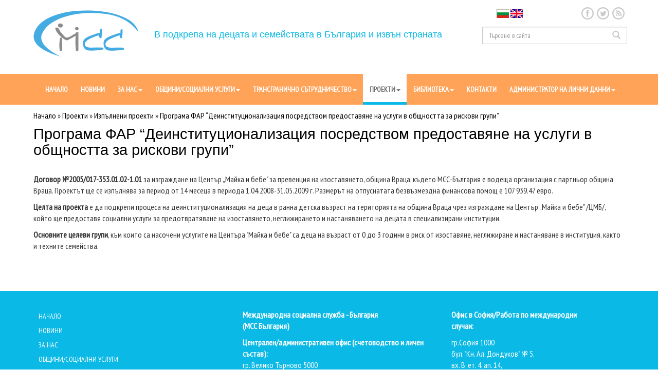

--- FILE ---
content_type: text/html; charset=UTF-8
request_url: https://iss-bg.org/bg/programa-far-deinstitutsionalizatsiya-posredstvom-predostavyane-na-uslugi-v-obshtnostta-za-riskovi-grupi/
body_size: 5601
content:
<!DOCTYPE html>
<html lang="bg">
<head>
<meta name="viewport" content="width=device-width, initial-scale=1.0">
<meta http-equiv="Content-Type" content="text/html; charset=UTF-8" />
<title>Програма ФАР “Деинституционализация посредством предоставяне на услуги в общността за рискови групи” :: МСС </title>
<meta name="Keywords" content=",,,,,,,,,,,,,,,,,,,,,,,," />
<meta name="Description" content="Договор №2005/017-353.01.02-1.01 за изграждане на Център &bdquo;Майка и бебе&quot; за превенция на изос�" />
<meta name="distribution" content="global">
<meta name="robots" content="index,follow,all,noarchive">
<meta name="resource-type" content="document">
<meta name="webmaster" content="http://www.dreammedia.bg  DREAMmedia Creative Studio Bulgaria +359 898 475375">
 
<link rel="stylesheet" href="/sc/js/bootstrap-3.1.1/css/bootstrap.min.css" type="text/css" />
<link rel="stylesheet" href="/sc/js/bootstrap-datetimepicker/bootstrap-datetimepicker.min.css" type="text/css" />
<link rel="stylesheet" href="/sc/js/fa/css/font-awesome.min.css" type="text/css">
<script type="text/javascript" src="/sc/js/jqui/js/jquery-1.9.0.js"></script>
<script type="text/javascript" src="/sc/js/bootstrap-3.1.1/js/bootstrap.min.js"></script>
<script src="/sc/js/moment-with-langs.min.js"></script>
<script type="text/javascript" src="/sc/js/bootstrap-datetimepicker/bootstrap-datetimepicker.min.js"></script>
<!-- HTML5 shim and Respond.js IE8 support of HTML5 elements and media queries -->
    <!--[if lt IE 9]>
      <script src="https://oss.maxcdn.com/libs/html5shiv/3.7.0/html5shiv.js"></script>
      <script src="https://oss.maxcdn.com/libs/respond.js/1.4.2/respond.min.js"></script>
    <![endif]-->

<script type="text/javascript" src="/sc/js/general.js"></script><script type="text/javascript" src="/sc/js/jqui/fancybox/lib/jquery.mousewheel-3.0.6.pack.js"></script>
<link rel="stylesheet" href="/sc/js/jqui/fancybox/source/jquery.fancybox.css?v=2.1.4" type="text/css" media="screen" />
<script type="text/javascript" src="/sc/js/jqui/fancybox/source/jquery.fancybox.pack.js?v=2.1.4"></script>
<link rel="stylesheet" href="/sc/js/jqvalidation/css/validationEngine.jquery.css" type="text/css" media="screen" />
<link rel="stylesheet" href="/sc/js/jqvalidation/css/template.css" type="text/css" media="screen" />
<script type="text/javascript" src="/sc/js/jqvalidation/js/languages/jquery.validationEngine-bg.js" charset="utf-8"></script>
<script type="text/javascript" src="/sc/js/jqvalidation/js/jquery.validationEngine.js" charset="utf-8"></script>
<script type="text/javascript" src="/sc/js/jquery.mobile.custom_touch.min.js" charset="utf-8"></script>
<link rel="stylesheet" type="text/css" href="/sc/style.css"><link rel="stylesheet" type="text/css" href="/style.css"><link rel="shortcut icon" type="image/x-icon" href="/favicon.ico">
<script type="text/javascript">var switchTo5x=true;</script>
<script type="text/javascript" src="http://w.sharethis.com/button/buttons.js"></script><script type="text/javascript">stLight.options({publisher: "3bf320bc-4398-4eeb-ad13-cff7c3c33c0d", doNotHash: true, doNotCopy: true, hashAddressBar: false});</script>
<link href='https://fonts.googleapis.com/css?family=PT+Sans+Narrow&subset=latin,cyrillic' rel='stylesheet' type='text/css'>

<meta property="og:image" content="http://iss-bg.org/img/logo.png" />
<meta property="og:url" content="http://iss-bg.org/bg/programa-far-deinstitutsionalizatsiya-posredstvom-predostavyane-na-uslugi-v-obshtnostta-za-riskovi-grupi/" />
<meta property="og:site_name" content="МСС" />
<meta property="og:title" content="Програма ФАР “Деинституционализация посредством предоставяне на услуги в общността за рискови групи”" />
<meta property="og:description" content="Договор №2005/017-353.01.02-1.01 за изграждане на Център &bdquo;Майка и бебе&quot; за превенция на изоставянето, община Враца, където МСС-България е водеща организация с партньор община Враца. Проектът ще се изпълнява за период от 14 месеца в периода 1.04.2008-31.05.2009 г. Размерът на отпуснатата безвъзмездна финансова помощ е 107 939.47 евро.

Целта на проекта е да подкрепи процеса на деинституционализация на деца в ранна детска възраст на територията на община Враца чрез изграждане на Център &bdquo;Майка и бебе&quot; /ЦМБ/, който ще предоставя социални услуги за предотвратяване на изоставянето, неглижирането и настаняването на децата в специализирани институции.

Основните целеви групи, към които са насочени услугите на Центъра &quot;Майка и бебе&quot; са деца на възраст от 0 до 3 години в риск от изоставяне, неглижиране и настаняване в институция, както и техните семейства.
" />
<meta property="og:type" content="article" />

</head>
<body>







<div class="container">
<div class="row hidden-sm hidden-xs">
<div class="col-md-2"><div class="row"><a href="/bg/home/"><img src="/img/logo.png"></a></div></div>

<div class="col-md-7"><span class="blhe"><p>В подкрепа на децата и семействата в България и извън страната</p>
</span></div>
  <div class="col-md-3 col-sm-12 col-xs-12">
  <div class="col-md-4"><div class="flags pull-right hidden-xs">
     <a href="/bg/home/"><img src="/img/flag_bg.gif" border="0" alt="" /></a>&nbsp;<a href="/en/home/"><img src="/img/flag_en.gif" border="0" alt="" /></a></div></div>
  <div class="col-md-8 col-xs-12 col-sm-12 text-right">
<div class="soc"><a href="https://www.facebook.com/groups/1424995844444120/?fref=ts" target="_blank"><img src="/img/f24.png" alt=""></a>&nbsp;&nbsp;<img src="/img/t24.png" alt="">&nbsp;&nbsp;<img src="/img/rss24.png" alt=""><span class="visible-xs"><i class="fa fa-search fa-2x"></i></span></div></div><br>
<div class="search hidden-xs">
  <form method="post" action="/bg/produkti/" name="search" class="s_form search-form">
   <button class="input-group-btn bs" style="background: none;border:none;right: 23px;top: 5px; position: absolute; color:#C9C9C9; font-size:16px;"> <span class="glyphicon glyphicon-search" aria-hidden="true"></span> </button>
   <input type="text" class="form-control greens" name="sp_word" id="s_word" placeholder="Търсене в сайта">
<!-- /input-group --></form>
</div></div>
</div>
</div>

<div class="container visible-sm visible-xs">
<div class="row">
<div class="col-md-12 text-center"><a href="/bg/home/"><img src="/img/logo.png" class="img-responsive" style="margin:0 auto;"></a></div>
</div>
</div>

<div class="black">
<div class="container"><div class="row">
<nav class="navbar navbar-default yamm graymen" style="border: none;">
        <div class="navbar-header">
<div class="col-xs-2 text-center">
			<button type="button" class="navbar-toggle collapsed" data-toggle="collapse" data-target=".nav1" aria-expanded="false" aria-controls="navbar">
            <span class="sr-only">Toggle navigation</span>
            <span class="icon-bar"></span>
            <span class="icon-bar"></span>
            <span class="icon-bar"></span>
          </button>
        </div>
<div class="col-xs-10">
<div class="search visible-xs">
<div class="btn-group pull-right" style="margin-top:8px;">
<button class="btn btn-default" data-toggle="collapse" data-target="#msform"><span class="glyphicon glyphicon-search" aria-hidden="true"></span></button>
  <button type="button" class="btn btn-default dropdown-toggle" data-toggle="dropdown" aria-haspopup="true" aria-expanded="false">
    <i class="fa fa-language"></i> <span class="caret"></span>
  </button>
  <ul class="dropdown-menu"><li><a href="/bg/home/">Български</a></li><li><a href="/en/home/">English</a></li></ul>
</div>

</div>
</div>



        </div>


<div id="navbar" class="navbar-collapse collapse nav1">
            <ul class="nav nav-pills nav-justified menutop1 text-left">
<li id="mf1" class="dropdown"><a href="/bg/home/"  class="dropdown-toggle">Начало</a></li>
<li class="dropdown"><a href="/bg/novini/"  class="dropdown-toggle">Новини</a>
</li>
<li class="dropdown"><a href="/bg/za-nas/" data-toggle="dropdown" class="dropdown-toggle">За нас<b class="caret"></b></a><ul class='dropdown-menu' role='menu'>
<li id="l2mf1"><div class="yamm-content"><a href="/bg/misiya/" class="mnulnk">Мисия</a></div></li>
<li><div class="yamm-content"><a href="/bg/istoriya/" class="mnulnk">История</a></div></li>
<li><div class="yamm-content"><a href="/bg/upravlenie-i-struktura-na-organizatsiyata/" class="mnulnk">Управление и структура на организацията</a></div></li>
<li><div class="yamm-content"><a href="/bg/litsenzi-i-udostovereniya/" class="mnulnk">Лицензи и удостоверения</a></div></li>
<li id="l2mfz"><div class="yamm-content"><a href="/bg/dokladi/" class="mnulnk">Годишни доклади</a></div></li>
</ul>
</li>
<li class="dropdown"><a href="/bg/sotsialni-uslugi/" data-toggle="dropdown" class="dropdown-toggle">Общини/Социални услуги<b class="caret"></b></a><ul class='dropdown-menu' role='menu'>
<li id="l2mf1"><div class="yamm-content"><a href="/bg/sofiya/" class="mnulnk">Столична община </a></div></li>
<li><div class="yamm-content"><a href="/bg/veliko-tarnovo/" class="mnulnk">Община Велико Търново</a></div></li>
<li><div class="yamm-content"><a href="/bg/smolyan/" class="mnulnk">Община Смолян</a></div></li>
<li><div class="yamm-content"><a href="/bg/sevlievo/" class="mnulnk">Община Севлиево</a></div></li>
<li id="l2mfz"><div class="yamm-content"><a href="/bg/targovishte/" class="mnulnk">Община Търговище</a></div></li>
</ul>
</li>
<li class="dropdown"><a href="/bg/transgranichno-satrudnichestvo/" data-toggle="dropdown" class="dropdown-toggle">Трансгранично сътрудничество<b class="caret"></b></a><ul class='dropdown-menu' role='menu'>
<li id="l2mf1"><div class="yamm-content"><a href="/bg/mrezha-na-mss/" class="mnulnk">Мрежа на МСС</a></div></li>
<li><div class="yamm-content"><a href="/bg/rabota-v-mrezhata-na-mss/" class="mnulnk">Работа в мрежата на МСС</a></div></li>
<li><div class="yamm-content"><a href="/bg/oblasti-na-satrudnichestvo/" class="mnulnk">Области на сътрудничество</a></div></li>
<li><div class="yamm-content"><a href="/bg/mehanizam-za-sadeystvie/" class="mnulnk">Механизъм за съдействие</a></div></li>
<li id="l2mfz"><div class="yamm-content"><a href="/bg/zashtita-na-lichnite-danni/" class="mnulnk">Защита на личните данни</a></div></li>
</ul>
</li>
<li class="dropdown"><a id="sel" href="/bg/proekti/" data-toggle="dropdown" class="dropdown-toggle">Проекти<b class="caret"></b></a><ul class='dropdown-menu' role='menu'>
<li id="l2mf1"><div class="yamm-content"><a href="/bg/nastoyashti-proekti/" class="mnulnk">Настоящи проекти</a></div></li>
<li id="l2mfz"><div class="yamm-content"><a id="l2sel" href="/bg/izpalneni-proekti/" class="mnulnk">Изпълнени проекти</a></div></li>
</ul>
</li>
<li class="dropdown"><a href="/bg/biblioteka/" data-toggle="dropdown" class="dropdown-toggle">Библиотека<b class="caret"></b></a><ul class='dropdown-menu' role='menu'>
<li id="l2mf1"><div class="yamm-content"><a href="/bg/publikatsii/" class="mnulnk">Публикации</a></div></li>
<li id="l2mfz"><div class="yamm-content"><a href="/bg/prezentatsii/" class="mnulnk">Презентации</a></div></li>
</ul>
</li>
<li class="dropdown"><a href="/bg/kontakti/"  class="dropdown-toggle">Контакти</a>
</li>
<li id="mfz" class="dropdown"><a href="/bg/administrator-na-lichni-danni/" data-toggle="dropdown" class="dropdown-toggle">Администратор на лични данни<b class="caret"></b></a><ul class='dropdown-menu' role='menu'>
<li id="l2mf1"><div class="yamm-content"><a href="/bg/predostavyane-na-sotsialni-uslugi/" class="mnulnk">Политика по отношение обработването на личните данни при предоставянето на социални услуги за деца и семейства</a></div></li>
<li><div class="yamm-content"><a href="/bg/administrativno-finansovo-obsluzhvane/" class="mnulnk">Политика по отношение обработването на лични данни на кандидати за работа, работници, служители и привлечен персонал по извънтрудови правоотношения</a></div></li>
<li><div class="yamm-content"><a href="/bg/politika-po-otnoshenie-obrabotvaneto-na-lichni-danni-na-kontragenti-dostavchitsi-i-klienti/" class="mnulnk">Политика по отношение обработването на лични данни на контрагенти (доставчици и клиенти)</a></div></li>
<li><div class="yamm-content"><a href="/bg/politika-po-otnoshenie-obrabotvaneto-na-lichni-danni-na-dariteli-fizicheski-litsa/" class="mnulnk">Политика по отношение обработването на лични данни на дарители-физически лица</a></div></li>
<li id="l2mfz"><div class="yamm-content"><a href="/bg/dokumenti/" class="mnulnk">Документи</a></div></li>
</ul>
</li>
            </ul>
</div><!--/.nav-collapse -->
</nav>
  <form method="post" action="/bg/home/" name="search" id="msform" class="s_form search-form">
   <button class="input-group-btn bs" style="background: none;border:none;right: 23px;top: 5px; position: absolute; color:#000; font-size:16px;"> <span class="glyphicon glyphicon-search" aria-hidden="true"></span> </button>
   <input type="text" class="form-control greens" name="s_word" id="s_word" placeholder="Търсене в сайта">
<!-- /input-group --></form>


</div>
</div></div>

<div class="clearfix"></div>








<div class="container">
<div class="row">
<div class="col-md-12">
<div class="col-md-12">

<div class="red_head"><a href="/bg/home/">Начало</a>  &raquo <a href="/bg/proekti/">Проекти</a>  &raquo <a href="/bg/izpalneni-proekti/">Изпълнени проекти</a>  &raquo <a href="/bg/programa-far-deinstitutsionalizatsiya-posredstvom-predostavyane-na-uslugi-v-obshtnostta-za-riskovi-grupi/">Програма ФАР “Деинституционализация посредством предоставяне на услуги в общността за рискови групи”</a> </div>

<div id="templ_prev" style="display:block;">
<h1>Програма ФАР “Деинституционализация посредством предоставяне на услуги в общността за рискови групи”</h1>
<div class="subarticles">
    <div class="clearfix"></div><ul class="list-group"></ul></div>
<div><p><strong>Договор №2005/017-353.01.02-1.01 </strong>за изграждане на Център &bdquo;Майка и бебе&quot; за превенция на изоставянето, община Враца, където МСС-България е водеща организация с партньор община Враца. Проектът ще се изпълнява за период от 14 месеца в периода 1.04.2008-31.05.2009 г. Размерът на отпуснатата безвъзмездна финансова помощ е 107 939.47 евро.</p>

<p><strong>Целта на проекта</strong> е да подкрепи процеса на деинституционализация на деца в ранна детска възраст на територията на община Враца чрез изграждане на Център &bdquo;Майка и бебе&quot; /ЦМБ/, който ще предоставя социални услуги за предотвратяване на изоставянето, неглижирането и настаняването на децата в специализирани институции.</p>

<p><strong>Основните целеви групи</strong>, към които са насочени услугите на Центъра &quot;Майка и бебе&quot; са деца на възраст от 0 до 3 години в риск от изоставяне, неглижиране и настаняване в институция, както и техните семейства.</p>
</div><br style="lineheight:15px;">
</div>

<div id="templ_prev2" style="display:block;"><br style="lineheight:15px;"><div class="clear"></div><div class="clearfix"></div></div>
<div class="clearfix"></div>
</div>
</div>
</div>
</div>

<div class="clearfix"></div>



<footer><div class="row">
<div class="container"><p class="back-to-top"><a href="#">Горе</a></p>
<div class="col-sm-4 col-xs-0"><ul class="nav menubottom1 hidden-xs">
        <li><a href="/bg/home/">Начало</li></a><li><a href="/bg/novini/">Новини</li></a><li><a href="/bg/za-nas/">За нас</li></a><li><a href="/bg/sotsialni-uslugi/">Общини/Социални услуги</li></a><li><a href="/bg/transgranichno-satrudnichestvo/">Трансгранично сътрудничество</li></a><li><a href="/bg/proekti/" id="sel">Проекти</li></a><li><a href="/bg/biblioteka/">Библиотека</li></a><li><a href="/bg/kontakti/">Контакти</li></a><li><a href="/bg/administrator-na-lichni-danni/">Администратор на лични данни</li></a>   </ul>

<h4>&copy;2015 МСС</h4>

</div>
<div class="col-md-4 hco">
<p><strong>Международна социална служба - България<br />
(МСС България)</strong></p>

<p><strong>Централен/административен офис (счетоводство и личен състав):</strong><br />
гр. Велико Търново 5000<br />
ул. &bdquo;Поп Харитон&ldquo; № 4, офис 2,<br />
тел./факс: (+359) 62 600&nbsp;038<br />
Е-mail:&nbsp;<a href="mailto:mss-iss@iss-bg.org">mss-iss@iss-bg.org</a></p>

<p><strong>Адрес на управление:</strong></p>

<p>гр. Велико Търново 5000<br />
ул. &bdquo;Поп Харитон&ldquo; №4, етаж 1, офис 2</p>

<p>&nbsp;</p>
</div>
<div class="col-md-3 hco">
<p><strong>Офис в София/Работа по международни случаи:</strong></p>

<p>гр.София 1000<br />
бул. &quot;Кн. Ал. Дондуков&quot; № 5,<br />
вх. В, ет. 4, ап. 14,<br />
телефон: (+359) 2 988 86 24<br />
факс: (+359) 2 983 39 34<br />
E-mail:&nbsp;<a href="mailto:miglena_bald@yahoo.com">miglena_bald@yahoo.com</a></p>

<p>&nbsp;</p>
</div>
</div>
</div>
</footer>

<script type="text/javascript">
$("a.fancybox").fancybox();
//$(".imgresp img").addClass("img-responsive");
$('body').scrollspy({
    target: '.bs-docs-sidebar',
    offset: 40
});
$('[data-clampedwidth]').each(function () {
    var elem = $(this);
    var parentPanel = elem.data('clampedwidth');
    var resizeFn = function () {
        var sideBarNavWidth = $(parentPanel).width() - parseInt(elem.css('paddingLeft')) - parseInt(elem.css('paddingRight')) - parseInt(elem.css('marginLeft')) - parseInt(elem.css('marginRight')) - parseInt(elem.css('borderLeftWidth')) - parseInt(elem.css('borderRightWidth'));
        elem.css('width', sideBarNavWidth);
    };

    resizeFn();
    $(window).resize(resizeFn);
});
$(function(){
$(".navbar-collapse-select > select").change(function() {window.location.href = $(this).val();});
//$(".bangray img").addClass("img-responsive").removeAttr("width");
    var offset = 220;
    var duration = 500;
    jQuery(window).scroll(function() {
        if (jQuery(this).scrollTop() > offset) jQuery('.back-to-top').fadeIn(duration); else jQuery('.back-to-top').fadeOut(duration);
    });
    
    jQuery('.back-to-top').click(function(event) {
        event.preventDefault();
        jQuery('html, body').animate({scrollTop: 0}, duration);
        return false;
    })
var $root = $('html, body');
$('a').click(function(){
    $root.animate({
        scrollTop: $('[name="' + $.attr(this, 'href').substr(1) + '"]').offset().top
    }, 500);
    return false;
});
});</script>
</body>
</html>


--- FILE ---
content_type: text/css
request_url: https://iss-bg.org/style.css
body_size: 8553
content:
.container{padding-left:5px;padding-right:5px;}@media (max-width: 767px) {.container{padding-left:3px;padding-right:3px;}}
.row{margin-left:-5px;margin-right:-5px;}@media (max-width: 767px) {.row{margin-left:-3px;margin-right:-3px;}}
.col-xs-1,.col-sm-1,.col-md-1,.col-lg-1,.col-xs-2,.col-sm-2,.col-md-2,.col-lg-2,.col-xs-3,.col-sm-3,.col-md-3,.col-lg-3,.col-xs-4,.col-sm-4,.col-md-4,.col-lg-4,.col-xs-5,.col-sm-5,.col-md-5,.col-lg-5,.col-xs-6,.col-sm-6,.col-md-6,.col-lg-6,.col-xs-7,.col-sm-7,.col-md-7,.col-lg-7,.col-xs-8,.col-sm-8,.col-md-8,.col-lg-8,.col-xs-9,.col-sm-9,.col-md-9,.col-lg-9,.col-xs-10,.col-sm-10,.col-md-10,.col-lg-10,.col-xs-11,.col-sm-11,.col-md-11,.col-lg-11,.col-xs-12,.col-sm-12,.col-md-12,.col-lg-12{padding-left:5px;padding-right:5px;}@media (max-width: 767px) {.col-xs-1,.col-sm-1,.col-md-1,.col-lg-1,.col-xs-2,.col-sm-2,.col-md-2,.col-lg-2,.col-xs-3,.col-sm-3,.col-md-3,.col-lg-3,.col-xs-4,.col-sm-4,.col-md-4,.col-lg-4,.col-xs-5,.col-sm-5,.col-md-5,.col-lg-5,.col-xs-6,.col-sm-6,.col-md-6,.col-lg-6,.col-xs-7,.col-sm-7,.col-md-7,.col-lg-7,.col-xs-8,.col-sm-8,.col-md-8,.col-lg-8,.col-xs-9,.col-sm-9,.col-md-9,.col-lg-9,.col-xs-10,.col-sm-10,.col-md-10,.col-lg-10,.col-xs-11,.col-sm-11,.col-md-11,.col-lg-11,.col-xs-12,.col-sm-12,.col-md-12,.col-lg-12{padding-left:3px;padding-right:3px;}}

body{ font-family: 'PT Sans Narrow', sans-serif;background: #FFF; font-size:16px;}
div.white{background: #FFF;}
div.h_pic{ background: url(img/headpic.png) left top no-repeat; height:202px;}
.graytop{ background: #FFF;   padding:0px;}
.headpic{}
.losha{ -webkit-box-shadow: 0 1px 1px 1px #949494;
box-shadow: 0 1px 1px 1px #949494;}
.black {border:none;    background-color: #ffa359;}

div.trans{background:url(img/transblack.png);}
.margin{margin:15px 0;}
.margin60{margin-top:70px;}
.margint20{margin:20px 0px 0px 0px;}
.margintb10{margin:0px 0px 10px 0px;}

.margin-top{margin-top:7px;}
.margin-top15{margin-top:15px;}
.margin-bottom{margin-bottom:7px;}
.margin-right{margin-right:15px;}
.margin-left{margin-left:15px;}
.row7{margin-left: -7px !important;margin-right: -7px !important;}
img#logo{}
.navbar-default {    background-color: #FFA359;}
ul.final{font-family: 'PT Sans Narrow', sans-serif;color:#FFF;text-transform: uppercase;margin-top:7px;}
ul.final a:link,ul.final a:visited{color:#FFF;}
div.menutop{margin: 28px 0px 0px 0px; }

ul.menutop{padding:0px; margin: 28px 7px 0px 0px;text-align: left}
ul.menutop li{display:inline-block;}
ul.menutop > li > a:link,ul.menutop > li > a:visited{margin:0px;color:#FFF;padding:9px 7px; font-size:18px; font-weight:normal; transition: all .2s ease-in-out;  }
ul.menutop > li > a:hover,ul.menutop > li > a:focus, ul.menutop > li > a#sel{  color: #000; text-decoration:none;padding:9px 7px;}
ul.menutop > li:first-child > a{ color: #FFF;  }


.navbar-toggle {float:none;}


div.menu_left{ background: #EAEAEA; width:246px; padding-bottom:20px;}
div.menu_left::before{ background:url(img/menu_l_top.png) left top no-repeat; content:" "; height:24px; position:absolute; top:-10px; z-index:8; display:block; width:264px;}
div.menu_left span{padding: 0px 20px;  display:block;}


div#clear,div.clear{clear:both; display:block;float:none;padding:0;margin:0;}
.msg{display:none;margin:15px}
.msg a:link, .msg a:visited{ color: #777777;}
#content___Frame{border:none !important;}


ul.menutop > li.active > a:link,
ul.menutop > li.active > a:visited{}

ul.menutop1{padding:0px !important;font-family: 'PT Sans Narrow', sans-serif;font-weight:400;}
ul.menutop1 > li{white-space: nowrap;padding-left:0px;}
ul.menutop1 > li > a:link,ul.menutop1 > li > a:visited{ color: #FFF; font-size:14px; text-transform: uppercase;padding:20px 0px; font-weight:600;}
ul.menutop1 > li > a:hover,ul.menutop1 > li > a:focus, ul.menutop1 > li > a#sel{ color: #707070;border-radius: 0;background: #FFF; border-bottom:5px solid #0AB9E5;padding:20px 0px 15px 0px;}
.padding0{padding:0;}
ul.menutop1.nav .open>a, ul.menutop1.nav .open>a:hover, ul.menutop1.nav .open>a:focus{color: #707070;border-radius: 0;   }

/*ul.nav li.dropdown:hover ul.dropdown-menu{     display: block;     margin: 0 }    */
.yamm .nav,
.yamm .collapse,
.yamm .dropup,
.yamm .dropdown {  position: static;}
.yamm .container {  position: relative;}
.yamm .dropdown-menu { left: auto;}
.yamm .yamm-content { padding: 0px;}
.yamm .yamm-content a { padding: 10px 30px; display: block;}
.yamm .yamm-content a:hover,.yamm .yamm-content a:focus { background: #F1F1ED;}
.yamm .dropdown.yamm-fw .dropdown-menu {
  left: 0;
  right: 0;
}

ul.menuleft{border:5px solid #EEECEE;display:block;margin:20px 0px 0px 0px; padding-left:0px;}
ul.menuleft > li{margin-top:0px;}
ul.menuleft > li > a:link,ul.menuleft > li > a:visited{margin:0px; color:#5C5C5C;padding:8px 12px 8px 25px; font-weight:600; font-size:14px; text-transform:uppercase; border-bottom: 1px solid #DDDDDD; background: url(img/leftli.png) 8px 13px no-repeat; font-family: 'Exo 2', sans-serif;}
ul.menuleft > li > a:hover,ul.menuleft > li > a:focus,ul.menuleft > li > a#sel {text-decoration:none;padding: 8px 12px 8px 25px; color:#530000; }
ul.menuleft > a:first-child{background: none; }

ul.menuleft.nav .open>a, ul.menuleft.nav .open>a:hover, ul.menuleft.nav .open>a:focus{  border-bottom:11px solid  #0078E1;}
img.slihe{position:relative;}
span.slhead{display:block; position:absolute; bottom:0px; left:5px;  color: #FFF; padding:10px 15px;z-index:8;width:100%;font-size: 20px;
    text-shadow: 1px 1px 1px #030303;}
.whiteb{ border:1px solid #FFF; padding:10px; color: #FFF; font-family: 'PT Sans Narrow', sans-serif; font-size:16px; display:block; background: #0AB9E5 !important;width:30%; border-radius:0px;}
.btn-primary:hover, .btn-primary:focus, .btn-primary:active, .btn-primary.active, .open>.dropdown-toggle.btn-primary {
  background: #F26529 !important; color:#FFF !important; border:1px solid #F26529; }

span.morepr{
	font-size:16px;}

h4.hhme{font-size: 18px; color: #0096E1; font-family: 'PT Sans Narrow', sans-serif; text-transform: uppercase;padding:0px; margin:0px;}
h4.hhme1{font-size: 18px; color: #FFF; font-family: 'PT Sans Narrow', sans-serif; text-transform: uppercase;padding-top:0px; margin-top:0px;}
.soli ul, .soli1 ul{padding-left:0px;}

.soli li, .soli1 li{list-style: none;  padding:7px 0px 0px 30px; position: relative;}
.soli li:before, .soli1 li:before {
    display: block;
    font-family: FontAwesome;
    font-size: 18px;
    position: absolute;
    font-style: normal;
    font-weight: normal;
    text-decoration: none;
    cursor: default;
    line-height: 31px;
    content: '\f101';
    color: #f26529;
    left: 10px;
    top: 5px;
}
.soli1{}
.hco{margin:20px 0px 0px 20px;}
.bluebox{background: #0AB9E5;min-height: 515px; color: #FFF;padding: 25px; margin: 0 5px 35px 0;}
.bluebox a:link, .bluebox a:visited{color: #FFF;}
.bluebox a:hover{color: #FFF;}
.bluebox h4.hhme{	color: #FFF;}

.relative{position: relative;}
div.flags{ margin: 13px 0px; width:auto;padding-right:10px;}
div.flags img{ vertical-align: middle;}

span.blhe{color:#0AB9E5; font-family: 'Comic Sans MS', sans-serif; font-weight:300; font-size:18px; margin:55px 0px 0px 45px; display:block;}

div.soc{margin:13px 0px 0px 20px;}
.bangray{color: #000000; display:block; font: normal 18px 'Ubuntu Condensed';letter-spacing: -1px; margin-top:20px;}
div.black{ }

.form-control-blue{border-left-color: #0AAEE4;border-left-width: 4px;border-radius: 0px;}
div.gray{background: #E9E9E9;color:#0AAEE4;font-size: 2em;}
.vcenter-row {display:table;}
.vcenter {display:table-cell;vertical-align:middle;float:none;}
.navbar-collapse-select > select{color:#000;float: none;width: 100%;padding: 5px;margin: 10px 3px;text-transform: uppercase;}
ul.checklist{ list-style: none; padding: 0px;  margin:0px 15px;}
ul.checklist li{display: block; position: relative; font-size: 14px; clear: left; margin-bottom:2px; padding-left:0px; }
ul.checklist li input[type=radio],ul.checklist li input[type=checkbox]{left: 0px;position: absolute;top: 0px; width: 15px; height: 15px;margin:5px 0px 16px 0px; }
ul.checklist li label{display: block;padding-left: 25px;width: auto;text-align: left; font-size:14px; color:#000; font-weight:normal !important;}



h1{color:#000;font-size: 4vmin;font-weight:200; font-family: 'Exo 2', sans-serif; margin-top:10px;}
h2{color:#000;font-size: 5.8vmin;}
h4{color:#000;font-size: 3.7vmin;}
.biggertext{font-size: 3vmin;}
.biggertext ul{margin:15px 0; list-style: none;}
.biggertext ul li{margin:15px 0;padding-left:40px;background: url(img/libul.png) left .3em no-repeat;}
.but1{background: #0AAEE4;border-color:#0AAEE4;padding-left: 50px;padding-right:50px;margin-top: 15px;margin-bottom:15px;font-size:5.5vmin;}

footer{ color: #FFF;  padding: 15px 10px; background: #0AB9E5; margin-top:23px;}
footer h4{color: #FFF; font-size:14px; font-weight:normal; margin-top:0px; padding-top:0px;}
footer h3{color: #000; font: bold 14px 'Segoe UI Light'; padding-bottom:3px; display:block; height:6px;}
footer img{height:30px; width:30px;}
footer a:link,footer a:visited{color:#000; font-size: 14px;}
footer a:hover{color:#000; font-size: 14px;}
footer ul{padding-left: 0px;}
footer ul li{display: block;padding-left: 0px;}
h5{  color: #000; font-weight:bold; font-size:18px; text-transform: uppercase; text-align:left;}
a.more{ background: #FF7300 url(img/more.png) 105px center no-repeat; color: #FFF; padding:5px 0px 5px 15px; text-decoration:none; width:150px; display:block;}
.pink{ background: #FFE6D1;padding:0px 10px;}
.pink_fil{ background: #FFE6D1;padding:15px;}

.back-to-top {
    position: fixed;
    bottom: 2em;
    right: 0px;
    text-decoration: none;
    color: #000000;
    background-color: rgba(0, 176, 237, 0.8);
    font-size: 12px;
    padding: 1em;
    display: none;
}

.back-to-top:hover {background-color: rgba(135, 135, 135, 0.50);}

div.vod_news{ display:block; position:relative;}

ul.f_news{list-style: none; padding:0px; margin:0px; position:relative; display:block;}
ul.f_news li{ display: block; margin-bottom:10px;}
ul.f_news li span{ display: block;  position:absolute; bottom: 0px; height: 82px;width:100%}

ul.f_news li:hover{}
ul.f_news li a:link,ul.f_news li a:visited{ display: block; text-decoration: none;color:#000;}
ul.f_news li a:hover{}
ul.f_news li a h3{font-size:26px;color: #FFF; margin-top:0px; padding:5px 20px; display:block;  font-family: 'Segoe UI'; text-shadow: 1px 1px 1px rgba(0, 0, 0, 1); overflow:hidden; min-height: 77px;}
ul.f_news li a p{color: #FFF; font-family: Tahoma; font-size:12px;}


ul.blog{list-style: none; padding:0px; margin:0px;display:block; position:relative;}
ul.blog figure{height:300px;position:relative; margin-bottom:15px;}
ul.blog figcaption{ background:#EEE; display:block; position:absolute; top: 200px;width:100%; height:100px; padding:0px;}
ul.blog a figcaption  h3{ color: #000; padding:0px 15px 20px 15px;}


ul.f_news1{list-style: none; padding:0px; margin:8px 0px 0px 0px; position:relative; display:block;}
ul.f_news1 li{ display: block; margin-bottom:10px;}
ul.f_news1 > li > span{ display: block; color: #747474; }

.f_news1 li:hover{}
.f_news1 li a:link,ul.f_news li a:visited{ display: block; text-decoration: none;color:#000;}
.f_news1 li a:hover{}
.f_news1 h3{font-size:14px;color: #000; margin-top:0px; padding:0px; display:block;  font-family: 'Segoe UI'; }
.f_news1 h5{font-size:14px;color: #000; margin-top:0px; padding:0px; display:block;  font-family: 'Segoe UI';text-transform: none; }
.f_news1 p{font-family: Tahoma; font-size:12px;}

ul.f_news2{list-style: none; padding:0px; margin:0px; position:relative; display:block;}
ul.f_news2 li{ display: block; margin-bottom:10px; padding: 7px 10px;}
ul.f_news2 li:nth-child(odd){ background: #F1F1F1;}
ul.f_news2 > li > span{ display: block; }

ul.f_news2 li:hover{}
ul.f_news2 li a:link,ul.f_news li a:visited{ display: block; text-decoration: none;color:#747474; font-family: Tahoma; font-size:12px;}
ul.f_news2 li a:hover{}
ul.f_news2 li a h3{font-size:16px;color: #000; margin-top:0px; padding:0px; display:block;  font-family: 'Segoe UI' !important; float:left; width: 289px; }
ul.f_news2 li a p{color: #FFF; font-family: Tahoma; font-size:12px;}


ul.f_news3{list-style: none; padding:7px; margin:0px; position:relative; display:block; background: #EAEAEA; }
ul.f_news3 li{ display: block; margin-bottom:10px; padding: 7px 10px;}

ul.f_news3 > li > span{ display: block; }

ul.f_news3 li:hover{}
ul.f_news3 li a:link,ul.f_news li a:visited{ display: block; text-decoration: none;color:#747474; font-family: Tahoma; font-size:12px;}
ul.f_news3 li a:hover{}
ul.f_news3 li a h3{font-size:16px;color: #000; margin-top:0px; padding:0px; display:block;  font-family: 'Segoe UI' !important; float:left; width: 289px; }
ul.f_news3 li a p{color: #FFF; font-family: Tahoma; font-size:12px;}


.t_news a img{background: transparent center center no-repeat;background-size: cover;width:150px; height:120px; float:left; margin-right:10px;}
.t_news{list-style: none; padding:0px; margin:0px; position:relative; display:block;}
.t_news li{ display: block; margin-bottom:50px;}
.t_news li:hover{}
.t_news a:link,ul.f_news a:visited{ display: block; text-decoration: none;color:#000;}
.t_news a:hover{}
.t_news a h3{font-size:16px;color: #FFF; margin-top:0px; padding:20px 10px 0px 10px; display:block;  font-family: 'Segoe UI'; display: block; background: url(img/span_tema.png) left bottom repeat-x; position:absolute; top: 51px; height: 83px; width:100%; overflow:hidden; text-shadow: 1px 1px 1px rgba(0, 0, 0, 1);}
.t_news a p{color: #FFF; font-family: Tahoma; font-size:12px;}
.t_news a img{background: transparent center center no-repeat;background-size: cover;width:150px; height:120px; float:left; margin-right:10px;}
div.news_inside u{text-decoration:none; font-size:14px; color: #1C1C1C !important;}
h3.hhhe{font-family: Tahoma, Geneva, sans-serif; font-size: 12px; font-weight: bold   ; color: #000; text-transform: uppercase; line-height: 18px;padding-top:0px; margin-top:0px;
}
h3.ne_he {font-size:18px; font-weight:200; color:#0AB9E5 !important;margin-top:0px; padding-top:0px;}
h3.ne_he1 {font-size:18px; font-weight:200; color:#000 !important;margin-top:4px !important; padding-top:0px !important;}
.bluelight{background:#0AB9E5; padding:20px; color: #FFFFFF;    margin-top: 10px;}
.bluelight a:link, .bluelight a:visited{ color: #FFFFFF;}

a.news_inside{background: transparent center top no-repeat;background-size: cover;width:100%; height:104px; display:block; float:left; margin-right:8px;}

a.aktno{ background: transparent center center no-repeat;background-size: cover;height:185px; display:block;margin:5px 0px 0px 0px;}
figure.aktno1{ background: transparent center top no-repeat;background-size: cover;height:300px; display:block; margin:5px 0px 0px 0px; position:relative;}
.aktno33 {background: transparent center top no-repeat;background-size: cover;height: 170px;display: block;margin: 0px 0px 0px 0px;}

.aktno3{ background: transparent center top no-repeat;background-size: cover; height:180px; display:block; margin:0px 0px 25px 0px;}
a.aktno4{ background: transparent center top no-repeat;background-size: cover;height:226px; display:block; margin-bottom:7px; }
a.aktno5{ background:  transparent center center no-repeat;background-size: cover;height:167px; display:block; margin-bottom:7px; margin:25px 0px 0px 0px; }
a.aktno5 img{ height:167px !important; }
a.tema{ background: transparent center top no-repeat;background-size: cover; height:134px; display:block; margin:5px 10px 0px 0px;margin-right: 0;}
span.nadpis{ display:block; background: #000 !important; position:absolute; top:10px; color: #FFF; padding:3px 6px 3px 8px; height:24px; font-family:'Segoe UI'; text-transform:uppercase; font-size:12px;
-webkit-border-radius: 0 7px 7px 0;
border-radius: 0 7px 7px 0;}

img.filial {width:150px; height:150px; border:1px solid #FF7300; padding:2px;}
.aktualno h5{margin:0px; color:#000 !important; font: bold 16px 'Segoe UI'; text-transform: normal !important;}
a.news_inn{margin-top:0px; color:#000 !important; font: bold 14px 'Segoe UI'; text-transform: none !important;}
.aktualno a img {margin-top:0px;}
.btn-orange{ background: #000; border: 1px solid #000; color: #FFF !important;}
a.btn-orange:hover{ background:#FFF; color:#000!important; border: 1px solid #000;}
img.n_pic_big{float:left; width: 350px;}
span.welcome{ display:block; position:absolute; top:300px;}
h4.welc{display:block; text-align:left; font-size:72px; font-weight:bold; color: #FFF !important; text-transform:uppercase;margin-bottom:0px; padding-bottom:0px;}
h5.udi{display:block; text-align:right; font-size:72px; font-weight: 100; color: #FFF !important; text-transform:uppercase;margin:0px 0px 0px 40px; letter-spacing:-5px;padding-top:0px;}
.grayprod{
    background: #F2F2F2; padding:20px 15px;}
span.prod_hme{ background: url(img/prod_hme.png) left top repeat-x; position:absolute; top:260px; left:0px; padding:0px 15px; color:#000; text-transform: uppercase; font-size:15px;display:block; width:100%;}
span.prod_hme h4{ font-size: 35px; font-weight:bold; text-transform: uppercase; padding-bottom:3px;margin-bottom:0px;}
div.qhome{display:block; position:relative; margin-bottom:15px; }
h4.services{ font-size:50px; color: #0078E1; font-weight:100;padding:7px 0px;}
h4.phone{ font-size:40px; color: #0078E1; font-weight:100;padding:7px 0px;}
div.greeen{background: #E9F47B; display:block; padding:16px 25px 11px 25px; font-size:15px; line-height: 20px;}

.red_head a:link, .red_head a:visited{ color: #000;margin:10px 0px;}
div.red_head{margin:10px 0px;}
span.ddd{font-size:11px; font-weight:bold;padding-bottom:7px;}
h3.ne_he{padding-bottom:0px;}
.greens { -webkit-border-radius: 0 0 0 0;
border-radius: 0 0 0 0 !important; border:1px solid #C9C9C9; }
div.biggpicc{height: 501px; position:relative;}
span.wel{display:block; position:absolute; top:140px; text-align:center !important; color:#FFF !important;}
span.wel h4{ color:#FFF !important; font-size:104px; font-weight:800; text-transform: uppercase;}
span.wel h5{color:#FFF !important; font-size:38px; font-weight:200;}

div.search{margin-top:30px; }
form.s_form{padding:0px;vertical-align: middle; height:46px; position:relative; display:block; }
form.s_form h5{margin:0px;color:#6E00A5;font-size: 12px;background: none;text-transform: none;padding:0;}
/*form.s_form input{font-size: 10px;vertical-align: middle;}
form.s_form input#s_word{color:#000;font-size: 12px;vertical-align: middle;padding:2px 0px 2px 15px;width:320px; background: #FFF; margin-top:0px;  border:1px solid #FFF;  height:40px;border: 1px solid #E1E1E1;}*/
form.s_form input#search_bt{margin:0px;vertical-align: middle;position:absolute;right:3px; top:5px;}
form.s_form a{color:#8A8A8A;}
*form.s_form{padding:0}
form.s_form div{padding:0px 0px 0px 0;text-align: center;}
form.s_form div a img{border:none;}
div.caro{ position:relative; height:290px;margin-top:25px; overflow: hidden;}
ul.album_list1{list-style: none;padding:0px;  margin:10px 0px 0px 0px;  }
ul.album_list1 li{ display:inline-block;  margin:0px 5px 5px 0px; border: 1px solid #E7E7E7;  padding:7px 5px 5px 5px; position:relative; width:234px;  height:312px; text-align:center; background: #FFF; }
ul.album_list1 li p{ padding:0px;}
ul.album_list1 li a h4{padding:0px; margin:0px 0px 0px 0px;font-family: 'Segoe UI Semilight'; color: #E6E6E6; font-size:18px; text-align: center; font-weight:bold; font-style: italic;  text-shadow: 3px 3px 1px rgba(0, 0, 0, 1); text-align: center; padding-top: 6px;  }
ul.album_list1 li a h3{font-family: 'Segoe UI Semilight', sans-serif; display: block;  text-align: center; text-transform: none; color:#E6E6E6; font-weight: normal; font-size: 18px; padding:0px 0px 0px 0px;  text-decoration:none;  font-weight: bold; margin:0px; text-shadow: 3px 3px 1px rgba(0, 0, 0, 1); text-align: center;   padding-top: 6px; }
ul.album_list1 li img{ height:297px; text-align: center; }

.carousel-inner .item{ height:280px;}
div.caroimg{background: transparent center center no-repeat;height:280px;  background-size: cover; }
.carousel-inner .item.active h4{ color: #6B6464;  display:block; }

div.slide_big{height:1500px;}
div.galhme{background: #5E6A7B; color: #FFF; font-size: 25px; font-weight:600; padding:10px; margin: 15px 0px; position:relative;}



div.inner{ padding:15px 8px 40px 8px; position:relative; }
.padding7{padding:7px!important;}
.padding10{padding:7px 25px!important;}
.padding7h{padding:0px 0px 0px 20px !important;}
.padding10h{padding:8px 0px 0px 0px!important;}
.padding78{margin:7px 7px 7px 14px!important;}
.paddingov{padding: 10px 0px 0px 25px;}

.padding_news{margin:0px 0px 14px 5px!important;}

img.pich{display:block; position:relative;}
span.homeq{display:block; position:absolute;bottom:10px; left:20px; color:#FFF; font-weight:800;text-shadow: 1px 1px 1px #000000; font-size:25px;}

div.banners{float:left; width:210px;}
div.banners2{margin-left: 7px; }
ul.menubottom1{margin: 20px 0px 40px 0px;padding:0px;}
ul.menubottom1 li{display:block;}
ul.menubottom1 li a:link, ul.menubottom1 li a:visited{padding: 4px 10px; color: #FFF; font-size:14px; text-transform: uppercase; }
ul.menubottom1 li a:hover{color: #000;}
.figpic{
	    height: 60px;
    background: transparent center center no-repeat;
    background-size: cover;
}

.marg40{margin-top:48px;}
.margin30{margin:0px 0px 45px 20px;}

.carousel {position:relative;
    height:280px;
    overflow: hidden;
}
.carousel .item {
 -webkit-transition: opacity 1s;
    -moz-transition: opacity 1s;
    -ms-transition: opacity 1s;
    -o-transition: opacity 1s;
    transition: opacity 1s;
     height:280px;
}
.carousel .active.left, .carousel .active.right {
   left:0;
    opacity:0;
    z-index:2;
}
.carousel .next, .carousel .prev {
   left:0;
    opacity:1;
    z-index:1;
}
.carousel-control.left{background:none; position:absolute;right:50px;}
.carousel-control.right{background:none; position:absolute;right:10px;}

ul.scgallery{ list-style: none;padding:0; margin: 0 0 0 0px;}

ul.scgallery li{display:inline; }
ul.scgallery li a img {
  display: inline;
    width: 253px;height:190px !important;

    margin-bottom:20px;
}

ul.scgallery li a img:hover {
  filter: none; /* IE6-9 */
  -webkit-filter: grayscale(0); /* Google Chrome, Safari 6+ & Opera 15+ */

}


ul.scgallery li a:link,ul.scgallery li a:visited{ display: inline-block;}
ul.scgallery li a{display:block; background: transparent center center no-repeat;background-size: cover;}
ul.scgallery figure{ display:block; max-height:207px; overflow: hidden; margin-bottom:10px;}
ul.scgallery1 figure full{ display:block; height:750px; overflow: hidden; margin-bottom:10px; width:auto;}
ul.scgallery1{ list-style: none;padding:0; margin: 0 0 0 0px;}

ul.scgallery1 li{display:inline;}
ul.scgallery1 li a:link,ul.scgallery li a:visited{ display: inline-block;}
ul.scgallery1 li a{padding:1px; background: #FFF;  display:block; background: transparent center center no-repeat;background-size: cover; height:296px;}
ul.scgallery1 figure{ display:block; height:667px; overflow: hidden; margin-bottom:10px; width:auto;}



span.dm a:link, span.dm a:visited{float:right; display:block; color:#FFF; margin:20px 30px 0px 0px; font-family: Tahoma; font-size:12px;}



div.vreme img{
  height:24px; width:24px;}
div.vreme{position:absolute; display:block; top: 10px; color:#FFF; right:30px; z-index:8; text-transform:normal !important;}
span.red_lin{display:block; height:3px; background:#C40000; margin: 0px 15px; }
div.von h4, div.anketi_hme h5, div.von2 h4, h4.most_co{ font-family:'Segoe UI' ; font-size:16px; color: #000; text-transform: uppercase; border-bottom:6px solid #E1E1E1; padding:0px 0px 7px 0px; margin:0px 0px 3px 0px;}
div.von2{margin:15px 0px;
}

span.date_most{ font: normal 12px Tahoma;}
span.date_most i{ font: normal 12px Tahoma; font-style: normal;}
div.anketi_hme h3{font: normal 16px 'Trebuchet MS'; color:#000; padding-top:0px; margin:0px 0px 8px 0px;}
div.anketi_hme{font-weight:normal !important;}
span.pre_in{
  background: #FFFFFF; color: #000; display:block; font: 16px bold 'Segoe UI'; text-transform: uppercase; padding:5px; width: 90px; position:absolute; top:20px;
   -webkit-border-radius: 0 6px 6px 0;
border-radius: 0 6px 6px 0;}
#vote_submit{background: url(img/vote.png) left top repeat-x; color:#787878 !important; border:none; padding:3px 15px 5px 15px; font-family: 'Segoe UI'; font-size:16px; margin:0px 15px 20px 15px; float:left; border:1px solid #CECECE;
 -webkit-border-radius: 4px 4px 4px 4px;
border-radius: 4px 4px 4px 4px;
-webkit-box-shadow: 1px 1px 1px 1px #C7C7C7;
box-shadow: 1px 1px 1px 1px #C7C7C7;}

a.dobavik{ background:#1C1C1C; color: #FFF; text-decoration: none; font-family: 'Segoe UI'; font-size: 16px; padding:7px; margin:15px 0px 15px 0px; display: block; width:220px; text-align:center; font-weight:bold;
 -webkit-border-radius: 5px;
border-radius: 5px; }
div.koment{margin-top:0px; padding-bottom:20px;}
div.razdeli{ background: #F1F1F1; padding-bottom:15px;}

.month_theme1{ list-style:none; display:block;  padding:35px 15px 15px 35px;}
.month_theme1 li{ list-style:none; display:inline-block; width: 300px; color: #000;}
.month_theme1 a:link, ul.month_theme1 li a:visited{ color: #646464; font: bold 14px 'Segoe UI';}
.month_theme1 a:hover{ color: #000; }
.comm1{ list-style:none; display:block;  padding:15px 10px 0px 10px; background: #F1F1F1;}
.comm1 li{ list-style:none; display:inline-block;  color: #000 !important; border-bottom:2px solid #FFF;padding:5px 0px}
.comm1 li a:link, ul.comm1 li a:visited{ color: #1C1C1C !important; font: normal 14px 'Segoe UI'; }
.comm1 li a:hover{ color: #1C1C1C; }
span.com_gray{ color: #77777B; font-size:12px; }
a.reg{color: #C40000; font:bold 14px  'Segoe UI'; text-decoration: underline;}
.video{list-style: none; padding: 0; overflow: hidden; margin:0px; position:relative;}
.video li{ display: block;  margin:0px; text-align: left; width:240px; height:200px; display:inline-block;}
.video a img{height:135px; width: 235px;}
.video span{font-family: Arial; font-size:11px; color: #FFF;}
.video span a:link, ul.video li span a:link{display:block; z-index:1; font: normal 16px 'Segoe UI';  color: #F1F1F1;}
.video{background: #1C1C1C; padding:8px 0px 8px 18px;}
.video h4{ font: normal 16px 'Segoe UI';  color: #F1F1F1; padding-top:0px; margin-top:0px; text-transform: uppercase;}
a.pok-vid{ font: normal 16px 'Segoe UI';  color: #F1F1F1;  margin-top:0px; text-transform: uppercase; float:right; padding-right:15px;}
.kultura{list-style: none;margin:10px 0px 0px 0px;  padding:13px 13px 13px 10px; }
.kultura li{ text-align: left; display:inline-block; padding-bottom:17px; width:195px;margin-right: 10px;   vertical-align:top;}
.kultura p{ font-family: Arial; font-size: 13px; color: #333333; overflow: hidden; display: block; height:75px;  border-top:1px solid #000; margin-top:4px; padding-left:0px;}
span.au_pic{ display:block;}

.kultura li:hover{ }
.kultura a:link, ul.kultura li a:visited{ display: block; text-decoration: none; text-align: left;  }
.kultura a h3{ color:#000; font-size:16px; }
.kultura a:hover{}
.kultura img{width: 100%; padding-bottom:8px;  }
h4.reg{font-size:16px;}
table.valuta{width:100%;}
table.valuta tr{border-bottom: 1px dotted #C0C0C0;}
table.valuta td{height:25px;}
.bs-callout {
  margin: 20px 0;
  padding: 15px 30px 15px 15px;
  border-left: 5px solid #eee;
}
.bs-callout h4 {
  margin-top: 0;
}
.bs-callout p:last-child {
  margin-bottom: 0;
}
.bs-callout code,
.bs-callout .highlight {
  background-color: #fff;
}
 
/* Themes for different contexts */
.bs-callout-danger {
  background-color: #fcf2f2;
  border-color: #dFb5b4;
}
.bs-callout-warning {
  background-color: #fefbed;
  border-color: #f1e7bc;
}
.bs-callout-info {
  background-color: #f0f7fd;
  border-color: #d0e3f0;
}


.search-form .form-group {
  float: right !important;
  transition: all 0.35s, border-radius 0s;
  width: 32px;
  height: 32px;
  background-color: #fff;
  box-shadow: 0 1px 1px rgba(0, 0, 0, 0.075) inset;
  border-radius: 25px;
  border: 1px solid #ccc;
}
.search-form .form-group input.form-control {
  padding-right: 20px;
  border: 0 none;
  background: transparent;
  box-shadow: none;
  display:block;
}
.search-form .form-group input.form-control::-webkit-input-placeholder {
  display: none;
}
.search-form .form-group input.form-control:-moz-placeholder {
  /* Firefox 18- */
  display: none;
}
.search-form .form-group input.form-control::-moz-placeholder {
  /* Firefox 19+ */
  display: none;
}
.search-form .form-group input.form-control:-ms-input-placeholder {
  display: none;
}
.search-form .form-group:hover,
.search-form .form-group.hover {
  width: 100%;
  border-radius: 4px 25px 25px 4px;
}
.search-form .form-group span.form-control-feedback {
  position: absolute;
  top: -1px;
  right: -2px;
  z-index: 2;
  display: block;
  width: 34px;
  height: 34px;
  line-height: 34px;
  text-align: center;
  color:#6B6B6B;
  left: initial;
  font-size: 14px;
}


.fixed {
    position: fixed;
}

/* sidebar */
.bs-docs-sidebar {
    padding-left: 20px;
    margin-top: 20px;
    margin-bottom: 20px;
}

/* all links */
.bs-docs-sidebar .nav>li>a {
    color: #000;
    border-left: 2px solid transparent;
    padding: 4px 20px;
    font-size: 16px;
    font-weight: 400;
}

/* nested links */
.bs-docs-sidebar .nav .nav>li>a {
    padding-top: 1px;
    padding-bottom: 1px;
    padding-left: 30px;
    font-size: 16px;
}

/* active & hover links */
.bs-docs-sidebar .nav>.active>a,
.bs-docs-sidebar .nav>li>a:hover,
.bs-docs-sidebar .nav>li>a:focus {
    color: #000;
    text-decoration: none;
    background-color: transparent;
    border-left-color: #0AB9E5;
}
/* all active links */
.bs-docs-sidebar .nav>.active>a,
.bs-docs-sidebar .nav>.active:hover>a,
.bs-docs-sidebar .nav>.active:focus>a {
    font-weight: 700;
}
/* nested active links */
.bs-docs-sidebar .nav .nav>.active>a,
.bs-docs-sidebar .nav .nav>.active:hover>a,
.bs-docs-sidebar .nav .nav>.active:focus>a {
    font-weight: 500;
}

/* hide inactive nested list */
.bs-docs-sidebar .nav ul.nav {
    display: none;
}
/* show active nested list */
.bs-docs-sidebar .nav>.active>ul.nav {
    display: block;
}
.dropdown-menu {font-size:16px;}
.mnulnk{
    display: block !important;
    /*padding: 7px !important;*/

	    margin-bottom: 1px;
}
.mnulnk:hover,.mnulnk:focus,.mnulnk:active, .mnulnk:link, .mnulnk:visited{
	text-decoration: none;  color:#707070;}
#msform{
	overflow: hidden; height: 0;
}
.subarticles{	display: block;	/*float: right;	width: 30%;*/}
	div.conthme{		padding:10px 15px;	}
.cover{	background: transparent center center no-repeat; background-size: cover;}
.nf1f{	height: 250px;    margin: 0 0 15px 0;}

.nf1txt{    position: absolute;    bottom: 0;    padding: 7px 15px; background: url(img/transw.png);width: 100%;}

.crelleft{right:100px !important;left:auto !important;width:50px !important; text-align: center;}
.crelright{right:10px !important;left:auto !important;width:50px !important; text-align: center;}
.crelleft span{margin-left: auto;margin-right: auto;}
.crelright span{margin-left: auto;margin-right: auto;}
.logogreen{background: #FFF; padding: 5px; text-align: center;}
.logobuts{background: #C7C7C7; padding-top:7px; padding-bottom: 7px;}
nav{border: none !important;margin-bottom:0 !important;}
.downllll {
    list-style: none;

    color: #000;
    padding: 10px;
    border-bottom: 2px solid #FFF;
    display: block;
}

@media (max-width: 990px) {
div.search {margin-top: 0px;}
}

@media (min-width: 768px) and (max-width: 990px){
ul.menutop1 > li > a:link, ul.menutop1 > li > a:visited {font-size: 14px;}
.nav-justified>li>a {text-align: left !important;}
}

@media (max-width: 768px) {
  h4.banpro,div.rabvr h4, div.rabvr1 h4{font-size:22px !important;}
  .red_head a:link, .red_head a:visited{ color: #000;margin:0px 0px 10px 0px;}
div.red_head{margin:0px 0px 10px 0px;}
.carousel-control.left{background:none; top:-408px;position:absolute; left:210px;}
.carousel-control.right{background:none; top:-410px;position:absolute; left:250px;}
span.homeq{display:block; position:absolute;bottom:10px; left:20px; color:#FFF; font-weight:800;text-shadow: 1px 1px 1px #000000; font-size:4vmin;}
span.slhead{display:block; position:absolute; bottom:60px; left:5px;  color: #FFF; padding:10px 15px;z-index:8;width:100%;font-size: 20px;
    text-shadow: 1px 1px 1px #030303;}
div.carousel-inner {height:231px;}
.bs-docs-sidebar {
    padding-left: 20px;}
	.bluelight{background:#0AB9E5; padding:20px; color: #FFFFFF; margin:12px 0px;}
	div.anketi_hme{font-weight:normal !important; margin-bottom:35px;}
}

@media (min-width: 979px) {
  ul.nav li.dropdown:hover > ul.dropdown-menu {display: block;}
  .nav-justified>.dropdown .dropdown-menu { top: 55px;}
  .bs-docs-sidebar.affix {
    position: fixed;
   width:213px;
   div.soc{margin:13px 0px 0px 0px;}
}


}

@media only screen and (max-width: 992px){
ul.menutop > li > a:link,ul.menutop > li > a:visited{padding:5px 2px;background:none;}
a.news_inside{width:115px;height:71px}
hr.newshr{display: none;}
.aktualno{margin-bottom: 10px;}
.snim_news{margin:7px 0;}
 div.biggpicc{height: 160px;}
span.wel{top:14px;margin-left:20px;}
span.wel h4{ color:#FFF !important; font-size:20px; font-weight:800; text-transform: uppercase;}
span.wel h5{color:#FFF !important; font-size:4vmin; font-weight:200;}
.carousel-control.left{background:none; top:-408px;position:absolute; left:210px;}
.carousel-control.right{background:none; top:-410px;position:absolute; left:250px;}
div.soc{margin:13px 0px 0px 0px;}
form.s_form{ margin-top: 7px; }
.bluebox {min-height:auto;margin:0 0 15px 0;}
}

@media only screen and (min-width: 992px){
	ul.scgallery figure{max-height:170px;}

}
@media (max-width: 1200px){	.nf1f{	height: 250px;}}

@media (min-width: 1200px){
	.bs-docs-sidebar.affix, .bs-docs-sidebar.affix-bottom {
    width: 263px;
	div.soc{margin:13px 0px 0px 0px;}
}
}
